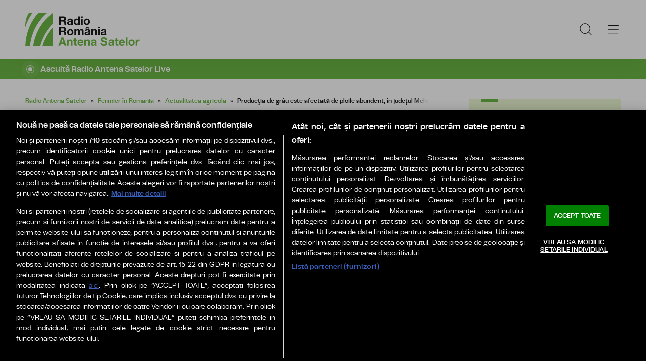

--- FILE ---
content_type: text/html; charset=UTF-8
request_url: https://www.antenasatelor.ro/fermier-in-romania/actualitatea-agricola/productia-de-grau-este-afectata-de-ploile-abundent-in-judetul-mehedinti-id32964.html
body_size: 9186
content:
<!DOCTYPE html><!--[if lt IE 9 ]><html class="ie ie678 " lang="ro"><![endif]--><!--[if gte IE 9 ]><html class="ie " lang="ro"><![endif]--><!--[if !(IE)]><!--><html lang="ro"><!--<![endif]--><head>	<meta charset="utf-8" />	<meta http-equiv="X-UA-Compatible" content="IE=edge,chrome=1" />	<meta name="viewport" content="width=device-width, height=device-height, initial-scale=1.0, minimum-scale=1.0, shrink-to-fit=no" />	<meta name="apple-mobile-web-app-capable" content="yes" />	<meta name="apple-mobile-web-app-status-bar-style" content="black" />	<meta name="MobileOptimized" content="320" />	<title>Producţia de grâu este afectată de ploile abundent, în judeţul Mehedinţi | Actualitatea agricola | Radio Antena Satelor</title>	<meta name="description" content="Mai mult, nici preţul acestei cereale nu este unul atractiv, &amp;icirc;ntruc&amp;acirc;t şi calitatea produsului a fost afectată. &amp;Icirc;n aceste condiţii, fermierii tr"/>	<link rel="canonical" href="https://www.antenasatelor.ro/fermier-in-romania/actualitatea-agricola/productia-de-grau-este-afectata-de-ploile-abundent-in-judetul-mehedinti-id32964.html" />	<meta name="cXenseParse:pageclass" content="article" />	<meta name="cXenseParse:url" content="https://www.antenasatelor.ro/fermier-in-romania/actualitatea-agricola/productia-de-grau-este-afectata-de-ploile-abundent-in-judetul-mehedinti-id32964.html"/>	<meta property="og:type" content="article" />	<meta property="og:site_name" content="antenasatelor.ro" />	<meta property="og:url" content="https://www.antenasatelor.ro/fermier-in-romania/actualitatea-agricola/productia-de-grau-este-afectata-de-ploile-abundent-in-judetul-mehedinti-id32964.html" />	<meta property="og:title" content="Producţia de grâu este afectată de ploile abundent, în judeţul Mehedinţi" />	<meta property="og:image" content="https://www.antenasatelor.ro/img.php?u=https%3A%2F%2Fwww.antenasatelor.ro%2Fuploads%2Fmodules%2Fnews%2F0%2F2023%2F7%2F18%2F32964%2F1689688913376dfee7.jpg&w=960&h=540&c=1" />		<script type="application/ld+json">{"@context":"https:\/\/schema.org","@graph":[{"@type":"BreadcrumbList","@id":"https:\/\/www.antenasatelor.ro\/fermier-in-romania\/actualitatea-agricola\/productia-de-grau-este-afectata-de-ploile-abundent-in-judetul-mehedinti-id32964.html#breadcrumb","itemListElement":[{"@type":"ListItem","position":1,"item":{"@type":"WebPage","@id":"https:\/\/www.antenasatelor.ro\/","url":"https:\/\/www.antenasatelor.ro\/","name":"Radio Antena Satelor"}},{"@type":"ListItem","position":2,"item":{"@type":"WebPage","@id":"https:\/\/www.antenasatelor.ro\/fermier-in-romania\/","url":"https:\/\/www.antenasatelor.ro\/fermier-in-romania\/","name":"Fermier \u00een Romania"}},{"@type":"ListItem","position":3,"item":{"@type":"WebPage","@id":"https:\/\/www.antenasatelor.ro\/fermier-in-romania\/actualitatea-agricola\/","url":"https:\/\/www.antenasatelor.ro\/fermier-in-romania\/actualitatea-agricola\/","name":"Actualitatea agricola"}},{"@type":"ListItem","position":4,"item":{"@type":"WebPage","@id":"https:\/\/www.antenasatelor.ro\/fermier-in-romania\/actualitatea-agricola\/productia-de-grau-este-afectata-de-ploile-abundent-in-judetul-mehedinti-id32964.html","url":"https:\/\/www.antenasatelor.ro\/fermier-in-romania\/actualitatea-agricola\/productia-de-grau-este-afectata-de-ploile-abundent-in-judetul-mehedinti-id32964.html","name":"Produc\u0163ia de gr\u00e2u este afectat\u0103 de ploile abundent, \u00een jude\u0163ul Mehedin\u0163i"}}]},{"@type":"Article","mainEntityOfPage":{"@type":"WebPage","@id":"https:\/\/www.antenasatelor.ro\/fermier-in-romania\/actualitatea-agricola\/productia-de-grau-este-afectata-de-ploile-abundent-in-judetul-mehedinti-id32964.html"},"headline":"Produc\u0163ia de gr\u00e2u este afectat\u0103 de ploile abundent, \u00een jude\u0163ul Mehedin\u0163i","author":{"@type":"Person","name":"antenasatelor.ro","url":"https:\/\/www.antenasatelor.ro\/"},"datePublished":"Tue, 18 Jul 2023 16:59:00 +0300","image":"https:\/\/www.antenasatelor.ro\/uploads\/modules\/news\/0\/2023\/7\/18\/32964\/1689688913376dfee7.jpg"}]}</script>	<link rel="apple-touch-icon" sizes="180x180" href="/templates/favicon/apple-touch-icon.png">	<link rel="icon" type="image/png" sizes="32x32" href="/templates/favicon/favicon-32x32.png">	<link rel="icon" type="image/png" sizes="16x16" href="/templates/favicon/favicon-16x16.png">	<link rel="manifest" href="/templates/favicon/site.webmanifest">	<link rel="mask-icon" href="/templates/favicon/safari-pinned-tab.svg" color="#6cb644">	<meta name="apple-mobile-web-app-title" content="Antena Satelor">	<meta name="application-name" content="Antena Satelor">	<meta name="msapplication-TileColor" content="#6cb644">	<meta name="msapplication-TileImage" content="/templates/favicon/mstile-144x144.png">	<meta name="theme-color" content="#ffffff">	<link href="/templates/default/stylesheets/default-250613.css" rel="stylesheet preload" as="style">	<link href="/templates/default/stylesheets/animate.min.css" rel="stylesheet preload" as="style">	
    <!-- CookiePro Cookies Consent Notice start for antenasatelor.ro -->
    <script src="https://cookie-cdn.cookiepro.com/scripttemplates/otSDKStub.js"  type="text/javascript" charset="UTF-8" data-domain-script="158fc48c-2345-4ee0-956c-7c13dda48298" ></script>
    <script type="text/javascript">
        function OptanonWrapper() { }
    </script>
    <!-- CookiePro Cookies Consent Notice end for antenasatelor.ro -->


    <!-- Cxense SATI script 3.0 begin -->
    <script type="text/plain" class="optanon-category-C0002">
    
        window.cX = window.cX || {}; cX.callQueue = cX.callQueue || [];
        cX.callQueue.push(['setSiteId', '1355981126416574040']);
        cX.callQueue.push(['sendPageViewEvent']);
    
    </script>
    <script type="text/plain" class="optanon-category-C0002" async src="//code3.adtlgc.com/js/sati_init.js"></script>
    <script type="text/plain" class="optanon-category-C0002">(function(d,s,e,t){e=d.createElement(s);e.type='text/java'+s;e.async='async'; e.src='http'+('https:'===location.protocol?'s://s':'://')+'cdn.cxense.com/cx.js'; t=d.getElementsByTagName(s)[0];t.parentNode.insertBefore(e,t);})(document,'script');</script>
    <!-- Cxense SATI script 3.0 end -->
	    <!-- Google Analytics -->
    <script type="text/plain" class="optanon-category-C0002">
    
    (function(i,s,o,g,r,a,m){i['GoogleAnalyticsObject']=r;i[r]=i[r]||function(){
        (i[r].q=i[r].q||[]).push(arguments)},i[r].l=1*new Date();a=s.createElement(o),
                m=s.getElementsByTagName(o)[0];a.async=1;a.src=g;m.parentNode.insertBefore(a,m)
    })(window,document,'script','//www.google-analytics.com/analytics.js','ga');

    ga('create', 'UA-10742635-1', 'auto');
    ga('send', 'pageview');
    
    </script>
    <!-- End Google Analytics -->


    <!-- Google tag (gtag.js) -->
    <script type="text/plain" class="optanon-category-C0002" async src="https://www.googletagmanager.com/gtag/js?id=G-RBDJZ2S3QG"></script>
    <script type="text/plain" class="optanon-category-C0002">
    
        window.dataLayer = window.dataLayer || [];
        function gtag(){dataLayer.push(arguments);}
        gtag('js', new Date());
        gtag('config', 'G-RBDJZ2S3QG');
    
    </script>	<script defer type="text/javascript" src="//ajax.googleapis.com/ajax/libs/jquery/3.5.1/jquery.min.js"></script>	<script defer type="text/javascript" src="/js/utils.js?9"></script>	<script defer src="/templates/default/js/wow.min.js"></script>	<script type="text/javascript">		var BASE_URL="/";		var xWado = window.innerWidth || document.documentElement.clientWidth || document.body.clientWidth;		var CONTENT_TYPE="stiri";	</script></head><body>	<script type="text/javascript">		var ad = document.createElement('div'); ad.id = 'AdSense'; ad.className = 'AdSense'; ad.style.display = 'block'; ad.style.position = 'absolute'; ad.style.top = '-1px'; ad.style.height = '1px'; document.body.appendChild(ad);	</script><header class="header">	<div class="controller">		<a href="/" class="logo">						<img src="/templates/default/images/custom/logo-main.svg" width="174" height="86" alt="Radio Antena Satelor">		</a>		<nav class="menu">			<a href="javascript:void(0)" onclick="mainMenu()" class="fader" id="fader--menu__main"></a>			<ul class="menu__main" id="menu__main">							<li class="menu__main__item">					<a href="/viata-la-tara/" target="_self">Viaţa la ţară</a>									</li>							<li class="menu__main__item">					<a href="/fermier-in-romania/" target="_self">Fermier în Romania</a>									</li>							<li class="menu__main__item">					<a href="/lada-de-zestre/" target="_self">Lada de zestre</a>									</li>							<li class="menu__main__item">					<a href="/folclor/" target="_self">Folclor</a>									</li>							<li class="menu__main__item">					<a href="/vrem-sa-stii/" target="_self">Vrem să știi</a>									</li>							<li class="menu__main__item">					<a href="/abc-ul-micului-fermier/" target="_self">ABC-ul micului fermier</a>									</li>							<li class="menu__main__item">					<a href="/program/" target="_self">Program</a>									</li>							<li class="menu__main__item">					<a href="/live/" target="_self">Live</a>									</li>							<li class="menu__main__item">					<a href="/live-video/" target="_self">Live Video</a>									</li>							<li class="menu__main__close"><a href="javascript:void(0)" onclick="mainMenu()"><img src="/templates/default/images/close.svg" alt="" /></a></li>				<li class="menu__social">					<ul>						<li><a href="https://www.facebook.com/RadioAntenaSatelor" target="_blank"><img src="/templates/default/images/FacebookLogo.svg" width="20" height="20" alt="Urmărește-ne pe Facebook">Urmărește-ne pe Facebook</a></li>						<li><a href="https://www.instagram.com/radioantenasatelor/?hl=en" target="_blank"><img src="/templates/default/images/InstagramLogo.svg" width="20" height="20" alt="Urmărește-ne pe Instagram">Urmărește-ne pe Instagram</a></li>											</ul>				</li>			</ul>			<a href="javascript:void(0)" onclick="popupSearch()" class="menu__icon"><img src="/templates/default/images/MagnifyingGlass.svg" width="24" height="24" alt=""></a>						<a href="javascript:void(0)" onclick="mainMenu()" class="menu__icon menu__icon--mobile-only"><img src="/templates/default/images/List.svg" width="24" height="24" alt=""></a>		</nav>	</div></header>	<a href="/live/" class="widget-live widget-live--mini">		<div class="controller">			<div class="widget-live__indicator"></div>			<h2 class="widget-live__title">Ascultă Radio Antena Satelor Live</h2>		</div>	</a>

<div class="articol-wrapper" data-id="32964"><div class="controller">

	<article class="articol">
		<ul class="breadcrumbs">
	<li><a href="https://www.antenasatelor.ro/">Radio Antena Satelor</a></li>
			<li><a href="https://www.antenasatelor.ro/fermier-in-romania/">Fermier în Romania</a></li>
			<li><a href="https://www.antenasatelor.ro/fermier-in-romania/actualitatea-agricola/">Actualitatea agricola</a></li>
		<li><span>Producţia de grâu este afectată de ploile abundent, în judeţul Mehedinţi</span></li>
</ul>

<h1>Producţia de grâu este afectată de ploile abundent, în judeţul Mehedinţi</h1>
<p class="articol__intro">În pofida ploilor care au căzut în ultima perioadă în Mehedinţi, agricultorii de acolo se plâng că producţia de grâu a fost sub aşteptări.</p>
<figure>
	<div class="thumb wow fadeIn ">
		<img src="https://www.antenasatelor.ro/img.php?u=https%3A%2F%2Fwww.antenasatelor.ro%2Fuploads%2Fmodules%2Fnews%2F0%2F2023%2F7%2F18%2F32964%2F1689688913376dfee7.jpg&w=960&h=540&c=1" alt="Producţia de grâu este afectată de ploile abundent, în judeţul Mehedinţi" width="960" height="540" />
			</div>
	<figcaption> Foto: Pixabay</figcaption></figure>

<p class="articol__autor-data">
	18 Iulie 2023, 16:59
	</p>


<div id="__content">
			<p>Mai mult, nici preţul acestei cereale nu este unul atractiv, &icirc;ntruc&acirc;t şi calitatea produsului a fost afectată. &Icirc;n aceste condiţii, fermierii trag linie şi spun că au dificultăţi să-şi acopere cheltuielile, informeaza Radio Romania Actualitati.</p>
										<p>Ploile peste măsură nu au &icirc;nsemnat o producţie bună, ci, din contră, cantităţi sub aşteptări şi, ceea ce este mai grav, o calitate slabă la gr&acirc;ul de anul acesta.</p>
					<p>Mare parte din recoltă are parametrii la limita dintre gr&acirc;ul de panificaţie şi cel furajer, ceea ce a condus la prăbuşirea preţului.</p>
										<p>Av&acirc;nd &icirc;n faţă această situaţie, marii achizitori au cumpărat gr&acirc;ul la jumătate de preţ faţă de anul trecut. Dacă &icirc;n 2022 preţul era şi de 1,80 lei/kg, anul acesta preţul mediu a fost de 0,90-0,95 lei/kg.</p>
					<p>Ca să-şi achite parte din datorii, fermierii au fost nevoiţi să v&acirc;ndă gr&acirc;ul. Dar printre ei sunt cultivatori care spun că nu au reuşit să-şi acopere cheltuielile cu investiţia pentru că anul trecut au cumpărat &icirc;ngrăşăminte chimice foarte scumpe.</p>
			</div>

<div class="share-buttons">
	<a href="https://www.facebook.com/sharer.php?u=https://www.antenasatelor.ro/fermier-in-romania/actualitatea-agricola/productia-de-grau-este-afectata-de-ploile-abundent-in-judetul-mehedinti-id32964.html" class="share-buttons__fb" target="_blank">Share pe Facebook</a>
	<a href="whatsapp://send?text=Producţia de grâu este afectată de ploile abundent, în judeţul Mehedinţi https://www.antenasatelor.ro/fermier-in-romania/actualitatea-agricola/productia-de-grau-este-afectata-de-ploile-abundent-in-judetul-mehedinti-id32964.html" data-action="share/whatsapp/share" class="share-buttons__wa">Share pe Whatsapp</a>
</div>

			</article>

	<aside class="articol-sidebar">
		<div class="ultima-ora">
    <h2 class="ultima-ora__titlu">Ultima oră</h2>
        <div class="news-item">
        <div class="news-item__info">
            <div class="news-item__title">
            <h3>Oportunităţi de angajare în toată ţara, peste 34.000 de locuri de muncă disponibile</h3>
            </div>
        </div>
        <a href="/vrem-sa-stii/utile/locuri-de-munca/oportunitati-de-angajare-in-toata-tara-peste-34-000-de-locuri-de-munca-disponibile-id42521.html" class="link">Oportunităţi de angajare în toată ţara, peste 34.000 de locuri de muncă disponibile</a>
    </div>
        <div class="news-item">
        <div class="news-item__info">
            <div class="news-item__title">
            <h3>Elev de gimnaziu ajuns la spital, după un gest extrem petrecut în recreaţie</h3>
            </div>
        </div>
        <a href="/viata-la-tara/stiri-locale/elev-de-gimnaziu-ajuns-la-spital-dupa-un-gest-extrem-petrecut-in-recreatie-id42520.html" class="link">Elev de gimnaziu ajuns la spital, după un gest extrem petrecut în recreaţie</a>
    </div>
        <div class="news-item">
        <div class="news-item__info">
            <div class="news-item__title">
            <h3>Tragedie în județul Botoșani după un incendiu devastator: Un bărbat a murit, iar fiica şi nepoata sa au fost rănite</h3>
            </div>
        </div>
        <a href="/viata-la-tara/stiri-locale/tragedie-in-judetul-botosani-dupa-un-incendiu-devastator-un-barbat-a-murit-iar-fiica-si-nepoata-sa-au-fost-ranite-id42518.html" class="link">Tragedie în județul Botoșani după un incendiu devastator: Un bărbat a murit, iar fiica şi nepoata sa au fost rănite</a>
    </div>
        <div class="news-item">
        <div class="news-item__info">
            <div class="news-item__title">
            <h3>Golful Cernei a devenit din nou o groapă de gunoi plutitoare</h3>
            </div>
        </div>
        <a href="/viata-la-tara/mediu/golful-cernei-a-devenit-din-nou-o-groapa-de-gunoi-plutitoare-id42519.html" class="link">Golful Cernei a devenit din nou o groapă de gunoi plutitoare</a>
    </div>
        <div class="news-item">
        <div class="news-item__info">
            <div class="news-item__title">
            <h3>De la gerul specific iernii la zile de primăvară. Cum va fi vremea în februarie</h3>
            </div>
        </div>
        <a href="/viata-la-tara/mediu/de-la-gerul-specific-iernii-la-zile-de-primavara-cum-va-fi-vremea-in-februarie-id42515.html" class="link">De la gerul specific iernii la zile de primăvară. Cum va fi vremea în februarie</a>
    </div>
        <div class="news-item">
        <div class="news-item__info">
            <div class="news-item__title">
            <h3>Aglomerările de gheață au provocat revărsarea râului Someș, risc de inundații</h3>
            </div>
        </div>
        <a href="/viata-la-tara/stiri-locale/aglomerarile-de-gheata-au-provocat-revarsarea-raului-somes-risc-de-inundatii-id42516.html" class="link">Aglomerările de gheață au provocat revărsarea râului Someș, risc de inundații</a>
    </div>
        <a href="/cele-mai-noi-stiri-antena-satelor/" class="btn">Mai multe...</a>
    <div class="app-links">
        <a href="https://apps.apple.com/ro/app/radio-romania/id6449554123" target="_blank"><img src="https://www.romania-actualitati.ro/templates/default/images/app-ios.png"></a>
        <a href="https://play.google.com/store/apps/details?id=com.srr.radioromania" target="_blank"><img src="https://www.romania-actualitati.ro/templates/default/images/app-android.png"></a>
    </div>
</div>
								<div class="news-item">
			<div class="thumb"><img loading="lazy" class="wow fadeIn" src="https://www.antenasatelor.ro/img.php?u=https%3A%2F%2Fwww.antenasatelor.ro%2Fuploads%2Fmodules%2Fnews%2F0%2F2026%2F1%2F27%2F42499%2F1769516670b554aa99.jpg&w=540&h=304&c=1" alt="Cât de sigure sunt fructele și legumele românești în privința pesticidelor" style="visibility: visible; animation-name: fadeIn;" width="960" height="540"></div>			<div class="news-item__info">
				<div class="news-item__cat-date">
					<a href="/fermier-in-romania/actualitatea-agricola/" class="news-item__category">Actualitatea agricola</a>
					<span class="news-item__date">27 Ianuarie 2026, 14:20</span>
				</div>
				<div class="news-item__title">
					<h2>Cât de sigure sunt fructele și legumele românești în privința pesticidelor</h2>
				</div>
				<p class="news-item__intro">Cât de sigură este, de fapt, mâncarea pe care o punem zilnic pe masă? Întrebarea revine în fiecare primăvară, odată cu...</p>
			</div>
			<a href="https://www.antenasatelor.ro/fermier-in-romania/actualitatea-agricola/cat-de-sigure-sunt-fructele-si-legumele-romanesti-in-privinta-pesticidelor-id42499.html" class="link">Cât de sigure sunt fructele și legumele românești în privința pesticidelor</a>
		</div>
								<div class="news-item">
			<div class="thumb"><img loading="lazy" class="wow fadeIn" src="https://www.antenasatelor.ro/img.php?u=https%3A%2F%2Fwww.antenasatelor.ro%2Fuploads%2Fmodules%2Fnews%2F0%2F2026%2F1%2F26%2F42496%2F1769435875cfbd3efd.jpg&w=540&h=304&c=1" alt="Culturile de porumb din Alba, lovite de iarnă: Peste 2.000 de hectare nerecoltate sunt aproape pierdute" style="visibility: visible; animation-name: fadeIn;" width="960" height="540"></div>			<div class="news-item__info">
				<div class="news-item__cat-date">
					<a href="/fermier-in-romania/actualitatea-agricola/" class="news-item__category">Actualitatea agricola</a>
					<span class="news-item__date">26 Ianuarie 2026, 13:53</span>
				</div>
				<div class="news-item__title">
					<h2>Culturile de porumb din Alba, lovite de iarnă: Peste 2.000 de hectare nerecoltate sunt aproape pierdute</h2>
				</div>
				<p class="news-item__intro">Agricultura din județul Alba se confruntă cu un nou val de pierderi, după ce peste 2.000 de hectare cultivate cu porumb în...</p>
			</div>
			<a href="https://www.antenasatelor.ro/fermier-in-romania/actualitatea-agricola/culturile-de-porumb-din-alba-lovite-de-iarna-peste-2-000-de-hectare-nerecoltate-sunt-aproape-pierdute-id42496.html" class="link">Culturile de porumb din Alba, lovite de iarnă: Peste 2.000 de hectare nerecoltate sunt aproape pierdute</a>
		</div>
		
		<div class="banner">
            <a href="https://www.grandprixnova.ro/" target="_blank"><img src="/uploads/modules/apps/1/1750057631_1.jpg" alt="" /></a>
    </div>
	</aside>

</div></div>

<div class="ads"><div class="banner">
            <a href="https://play.google.com/store/apps/details?id=com.srr.rromania&pli=1" target="_blank"><img src="/uploads/modules/apps/1/1698738060_1.jpg" alt="" /></a>
    </div></div>

<div class="widget-news widget-news--C"><div class="controller">	<div class="widget-news__col"><div class="news-item">
		<div class="thumb"><img loading="lazy" class="wow fadeIn" src="https://www.antenasatelor.ro/img.php?u=https%3A%2F%2Fwww.antenasatelor.ro%2Fuploads%2Fmodules%2Fnews%2F0%2F2026%2F1%2F22%2F42462%2F17690754283f87579c.jpg&w=540&h=304&c=1" alt="Despăgubiri de 11,5 milioane de euro pentru sectorul pomicol lovit de înghețul târziu" style="visibility: visible; animation-name: fadeIn;" width="960" height="540"></div>		<div class="news-item__info">
			<div class="news-item__cat-date">
				<a href="/fermier-in-romania/actualitatea-agricola/" class="news-item__category">Actualitatea agricola</a>
				<span class="news-item__date">22 Ianuarie 2026, 09:47</span>
			</div>
			<div class="news-item__title">
				<h2>Despăgubiri de 11,5 milioane de euro pentru sectorul pomicol lovit de înghețul târziu</h2>
			</div>
			<p class="news-item__intro">În urma îngheţului târziu din primăvara anului 2025, Ministerul Agriculturii şi Dezvoltării Rurale (MADR) va aloca un sprijin...</p>
		</div>
		<a href="https://www.antenasatelor.ro/fermier-in-romania/actualitatea-agricola/despagubiri-de-11-5-milioane-de-euro-pentru-sectorul-pomicol-lovit-de-inghetul-tarziu-id42462.html" class="link">Despăgubiri de 11,5 milioane de euro pentru sectorul pomicol lovit de înghețul târziu</a>
	</div></div>
	<div class="widget-news__col"><div class="news-item">
		<div class="thumb"><img loading="lazy" class="wow fadeIn" src="https://www.antenasatelor.ro/img.php?u=https%3A%2F%2Fwww.antenasatelor.ro%2Fuploads%2Fmodules%2Fnews%2F0%2F2026%2F1%2F21%2F42455%2F176900403088342fbd.jpg&w=540&h=304&c=1" alt="Sprijin financiar pentru bunăstarea animalelor: Cererile se depun online până la începutul lunii februarie" style="visibility: visible; animation-name: fadeIn;" width="960" height="540"></div>		<div class="news-item__info">
			<div class="news-item__cat-date">
				<a href="/fermier-in-romania/actualitatea-agricola/" class="news-item__category">Actualitatea agricola</a>
				<span class="news-item__date">21 Ianuarie 2026, 15:56</span>
			</div>
			<div class="news-item__title">
				<h2>Sprijin financiar pentru bunăstarea animalelor: Cererile se depun online până la începutul lunii februarie</h2>
			</div>
			<p class="news-item__intro">Fermierii care creează condiții superioare de creștere pentru animale pot beneficia și în acest an de plăți pentru bunăstarea...</p>
		</div>
		<a href="https://www.antenasatelor.ro/fermier-in-romania/actualitatea-agricola/sprijin-financiar-pentru-bunastarea-animalelor-cererile-se-depun-online-pana-la-inceputul-lunii-februarie-id42455.html" class="link">Sprijin financiar pentru bunăstarea animalelor: Cererile se depun online până la începutul lunii februarie</a>
	</div></div>
	<div class="widget-news__col"><div class="news-item">
		<div class="thumb"><img loading="lazy" class="wow fadeIn" src="https://www.antenasatelor.ro/img.php?u=https%3A%2F%2Fwww.antenasatelor.ro%2Fuploads%2Fmodules%2Fnews%2F0%2F2026%2F1%2F21%2F42458%2F1769008124a2db29c1.jpg&w=540&h=304&c=1" alt="Reacţii puternice la acordul UE–Mercosur, fermierii vor garanţii privind standardele produselor importate" style="visibility: visible; animation-name: fadeIn;" width="960" height="540"></div>		<div class="news-item__info">
			<div class="news-item__cat-date">
				<a href="/fermier-in-romania/actualitatea-agricola/" class="news-item__category">Actualitatea agricola</a>
				<span class="news-item__date">21 Ianuarie 2026, 13:30</span>
			</div>
			<div class="news-item__title">
				<h2>Reacţii puternice la acordul UE–Mercosur, fermierii vor garanţii privind standardele produselor importate</h2>
			</div>
			<p class="news-item__intro">Liberalizarea comerțului cu statele sud-americane prin acordul Mercosur este privită cu maximă îngrijorare de producătorii...</p>
		</div>
		<a href="https://www.antenasatelor.ro/fermier-in-romania/actualitatea-agricola/reactii-puternice-la-acordul-ue-mercosur-fermierii-vor-garantii-privind-standardele-produselor-importate-id42458.html" class="link">Reacţii puternice la acordul UE–Mercosur, fermierii vor garanţii privind standardele produselor importate</a>
	</div></div>
	<div class="widget-news__col"><div class="news-item">
		<div class="thumb"><img loading="lazy" class="wow fadeIn" src="https://www.antenasatelor.ro/img.php?u=https%3A%2F%2Fwww.antenasatelor.ro%2Fuploads%2Fmodules%2Fnews%2F0%2F2026%2F1%2F20%2F42439%2F17689169564227cbe8.jpg&w=540&h=304&c=1" alt="Acordul Mercosur stârnește temeri printre fermierii din Dolj, într-un județ deja lovit de secetă" style="visibility: visible; animation-name: fadeIn;" width="960" height="540"></div>		<div class="news-item__info">
			<div class="news-item__cat-date">
				<a href="/fermier-in-romania/actualitatea-agricola/" class="news-item__category">Actualitatea agricola</a>
				<span class="news-item__date">20 Ianuarie 2026, 14:43</span>
			</div>
			<div class="news-item__title">
				<h2>Acordul Mercosur stârnește temeri printre fermierii din Dolj, într-un județ deja lovit de secetă</h2>
			</div>
			<p class="news-item__intro">Producătorii agricoli din Dolj spun că acordul comercial dintre Uniunea Europeană și statele din Mercosur îi pune într-o...</p>
		</div>
		<a href="https://www.antenasatelor.ro/fermier-in-romania/actualitatea-agricola/acordul-mercosur-starneste-temeri-printre-fermierii-din-dolj-intr-un-judet-deja-lovit-de-seceta-id42439.html" class="link">Acordul Mercosur stârnește temeri printre fermierii din Dolj, într-un județ deja lovit de secetă</a>
	</div></div>
</div></div><div class="widget-news widget-news--D"><div class="controller">	<div class="widget-news__col"><div class="news-item">
		<div class="thumb"><img loading="lazy" class="wow fadeIn" src="https://www.antenasatelor.ro/img.php?u=https%3A%2F%2Fwww.antenasatelor.ro%2Fuploads%2Fmodules%2Fnews%2F0%2F2026%2F1%2F20%2F42436%2F1768911917bc734147.jpg&w=540&h=304&c=1" alt="Practica elevilor în agricultură, între dorință și realitate: Fermierii reclamă lipsa personalului" style="visibility: visible; animation-name: fadeIn;" width="960" height="540"></div>		<div class="news-item__info">
			<div class="news-item__cat-date">
				<a href="/fermier-in-romania/actualitatea-agricola/" class="news-item__category">Actualitatea agricola</a>
				<span class="news-item__date">20 Ianuarie 2026, 14:23</span>
			</div>
			<div class="news-item__title">
				<h2>Practica elevilor în agricultură, între dorință și realitate: Fermierii reclamă lipsa personalului</h2>
			</div>
			<p class="news-item__intro">Deși există o disponibilitate majoră din partea producătorilor agricoli de a contribui la formarea profesională a tinerilor,...</p>
		</div>
		<a href="https://www.antenasatelor.ro/fermier-in-romania/actualitatea-agricola/practica-elevilor-in-agricultura-intre-dorinta-si-realitate-fermierii-reclama-lipsa-personalului-id42436.html" class="link">Practica elevilor în agricultură, între dorință și realitate: Fermierii reclamă lipsa personalului</a>
	</div></div>
	<div class="widget-news__col"><div class="news-item">
		<div class="thumb"><img loading="lazy" class="wow fadeIn" src="https://www.antenasatelor.ro/img.php?u=https%3A%2F%2Fwww.antenasatelor.ro%2Fuploads%2Fmodules%2Fnews%2F0%2F2026%2F1%2F20%2F42441%2F17689195413e14b344.jpg&w=540&h=304&c=1" alt="Micii producători de legume luptă pentru supraviețuire în fața importurilor masive din supermarketuri" style="visibility: visible; animation-name: fadeIn;" width="960" height="540"></div>		<div class="news-item__info">
			<div class="news-item__cat-date">
				<a href="/fermier-in-romania/actualitatea-agricola/" class="news-item__category">Actualitatea agricola</a>
				<span class="news-item__date">20 Ianuarie 2026, 13:27</span>
			</div>
			<div class="news-item__title">
				<h2>Micii producători de legume luptă pentru supraviețuire în fața importurilor masive din supermarketuri</h2>
			</div>
			<p class="news-item__intro">Producătorii de legume din marile bazine agricole ale țării se confruntă cu o presiune economică fără precedent, fiind prinși...</p>
		</div>
		<a href="https://www.antenasatelor.ro/fermier-in-romania/actualitatea-agricola/micii-producatori-de-legume-lupta-pentru-supravietuire-in-fata-importurilor-masive-din-supermarketuri-id42441.html" class="link">Micii producători de legume luptă pentru supraviețuire în fața importurilor masive din supermarketuri</a>
	</div></div>
	<div class="widget-news__col"><div class="news-item">
		<div class="thumb"><img loading="lazy" class="wow fadeIn" src="https://www.antenasatelor.ro/img.php?u=https%3A%2F%2Fwww.antenasatelor.ro%2Fuploads%2Fmodules%2Fnews%2F0%2F2026%2F1%2F18%2F42423%2F1768728933be15441f.jpg&w=540&h=304&c=1" alt="Grâul de toamnă beneficiază de condiţii favorabile de umiditate" style="visibility: visible; animation-name: fadeIn;" width="960" height="540"></div>		<div class="news-item__info">
			<div class="news-item__cat-date">
				<a href="/fermier-in-romania/actualitatea-agricola/" class="news-item__category">Actualitatea agricola</a>
				<span class="news-item__date">18 Ianuarie 2026, 10:39</span>
			</div>
			<div class="news-item__title">
				<h2>Grâul de toamnă beneficiază de condiţii favorabile de umiditate</h2>
			</div>
			<p class="news-item__intro">Agricultorii primesc vești încurajatoare la început de an, întrucât rezervele de apă acumulate în pământ pentru grâul de...</p>
		</div>
		<a href="https://www.antenasatelor.ro/fermier-in-romania/actualitatea-agricola/graul-de-toamna-beneficiaza-de-conditii-favorabile-de-umiditate-id42423.html" class="link">Grâul de toamnă beneficiază de condiţii favorabile de umiditate</a>
	</div></div>
	<div class="widget-news__col"><div class="news-item">
		<div class="thumb"><img loading="lazy" class="wow fadeIn" src="https://www.antenasatelor.ro/img.php?u=https%3A%2F%2Fwww.antenasatelor.ro%2Fuploads%2Fmodules%2Fnews%2F0%2F2026%2F1%2F16%2F42408%2F1768564743160cd26b.jpg&w=540&h=304&c=1" alt="Termen limită stabilit de APIA pentru deconturile aferente bunăstării animalelor" style="visibility: visible; animation-name: fadeIn;" width="960" height="540"></div>		<div class="news-item__info">
			<div class="news-item__cat-date">
				<a href="/fermier-in-romania/actualitatea-agricola/" class="news-item__category">Actualitatea agricola</a>
				<span class="news-item__date">16 Ianuarie 2026, 12:33</span>
			</div>
			<div class="news-item__title">
				<h2>Termen limită stabilit de APIA pentru deconturile aferente bunăstării animalelor</h2>
			</div>
			<p class="news-item__intro">Calendarul plăților din zootehnie intră într-o etapă decisivă, iar fermierii care au angajamente pentru bunăstarea animalelor...</p>
		</div>
		<a href="https://www.antenasatelor.ro/fermier-in-romania/actualitatea-agricola/termen-limita-stabilit-de-apia-pentru-deconturile-aferente-bunastarii-animalelor-id42408.html" class="link">Termen limită stabilit de APIA pentru deconturile aferente bunăstării animalelor</a>
	</div></div>
</div></div>
<footer class="footer">	<div class="controller">		<div class="footer__logo">			<a href="/"><img src="/templates/default/images/logo-srr-alb.svg" width="135" height="60" alt="Radio Antena Satelor"></a>		</div>						<div class="footer__col">							<h4 class="footer__col__title"><b>Radio</b></h4>				<ul>					<li><a href="https://www.romania-actualitati.ro" target="_blank">Radio Rom&acirc;nia Actualitaţi</a></li><li><a href="https://www.antenasatelor.ro/" target="_blank">Radio Antena Satelor</a></li><li><a href="https://www.radioromaniacultural.ro/" target="_blank">Radio Rom&acirc;nia Cultural</a></li><li><a href="https://www.romania-muzical.ro/" target="_blank">Radio Rom&acirc;nia Muzical</a></li><li><a href="https://www.rri.ro/" target="_blank">Radio Rom&acirc;nia Internațional </a></li><li><a href="http://www.radio3net.ro" target="_blank">Radio Rom&acirc;nia 3 Net &quot;Florian Pittiş&quot;</a></li><li><a href="http://www.radiochisinau.md/" target="_blank">Radio Rom&acirc;nia Chișinău</a></li><li><a href="https://tnr.srr.ro/" target="_blank">Teatrul Național Radiofonic</a></li><li><a href="https://www.eteatru.ro/" target="_blank">eTeatru.ro</a></li>				</ul>					</div>				<div class="footer__col">							<h4 class="footer__col__title"><b>Rețeaua regională</b></h4>				<ul>					<li><a href="https://www.radiobrasovfm.ro/" target="_blank">Radio Rom&acirc;nia Brașov FM</a></li><li><a href="http://www.bucurestifm.ro/" target="_blank">Radio Rom&acirc;nia Bucureşti FM</a></li><li><a href="https://www.radiocluj.ro/" target="_blank">Radio Rom&acirc;nia Cluj</a></li><li><a href="http://www.radioconstanta.ro/" target="_blank">Radio Rom&acirc;nia Constanța</a></li><li><a href="https://www.radiooltenia.ro/" target="_blank">Radio Rom&acirc;nia Oltenia Craiova</a></li><li><a href="http://www.radioiasi.ro/" target="_blank">Radio Rom&acirc;nia Iași</a></li><li><a href="https://www.radioresita.ro/" target="_blank">Radio Rom&acirc;nia Reșița</a></li><li><a href="http://www.radiomures.ro/" target="_blank">Radio Rom&acirc;nia T&acirc;rgu Mureș</a></li><li><a href="https://www.radiotimisoara.ro/" target="_blank">Radio Rom&acirc;nia Timișoara</a></li><li><a href="https://www.bukarestiradio.ro/" target="_blank">Bukaresti R&aacute;di&oacute; Rom&aacute;nia</a></li><li><a href="https://www.kolozsvariradio.ro/" target="_blank">Kolozsv&aacute;ri R&aacute;di&oacute; Rom&aacute;nia</a></li><li><a href="https://www.marosvasarhelyiradio.ro/" target="_blank">Marosv&aacute;s&aacute;rhelyi R&aacute;di&oacute; Rom&aacute;nia</a></li><li><a href="https://www.radiovacanta.ro/" target="_blank">Radio Vacanța</a></li>				</ul>							<h4 class="footer__col__title">&nbsp;</h4>				<ul>									</ul>					</div>				<div class="footer__col">							<h4 class="footer__col__title"><b>Proiecte editoriale</b></h4>				<ul>					<li><a href="https://www.convietuiri.ro/" target="_blank">Conviețuiri</a></li><li><a href="https://www.gaudeamus.ro/" target="_blank">T&acirc;rgul de Carte Gaudeamus Radio Rom&acirc;nia</a></li><li><a href="https://www.edituracasaradio.ro/" target="_blank">Editura Casa Radio</a></li><li><a href="https://www.radio-arhive.ro/" target="_blank">Arhiva Radio Rom&acirc;nia</a></li><li><a href="https://www.politicaromaneasca.ro/" target="_blank">Politică Rom&acirc;nească</a></li><li><a href="https://www.stirilerazboiului.ro/" target="_blank">Știrile războiului</a></li><li><a href="http://www.radioromaniaregional.ro/" target="_blank">Radio Rom&acirc;nia Regional</a></li><li><a href="http://www.eualegromania.ro/" target="_blank">Eu aleg Rom&acirc;nia</a></li><li><a href="http://www.romaniadenota10.ro/" target="_blank">Rom&acirc;nia de Nota 10</a></li><li><a href="https://www.ambasadoriistiintei.ro/" target="_blank">Ambasadorii Științei</a></li><li><a href="http://www.workandlive.ro" target="_blank">Work and live</a></li>				</ul>							<h4 class="footer__col__title"><b>Agenţie de presă</b></h4>				<ul>					<li><a href="https://www.rador.ro/" target="_blank">Rador Radio Rom&acirc;nia</a></li>				</ul>							<h4 class="footer__col__title"><b>Concerte şi Evenimente</b></h4>				<ul>					<li><a href="https://orchestre.srr.ro/" target="_blank">Sala Radio &amp; Orchestre și Coruri</a></li>				</ul>					</div>				<div class="footer__col">							<h4 class="footer__col__title"><b>Instituţii Publice</b></h4>				<ul>					<li><a href="https://www.srr.ro" target="_blank">Societatea Rom&acirc;nă de Radiodifuziune</a></li><li><a href="https://www.presidency.ro/" target="_blank">Administrația Prezidențială</a></li><li><a href="https://www.gov.ro/" target="_blank">Guvernul Rom&acirc;niei</a></li><li><a href="https://www.parlament.ro/" target="_blank">Parlamentul Rom&acirc;niei</a></li><li><a href="https://www.senat.ro/" target="_blank">Senat</a></li><li><a href="https://www.cdep.ro/" target="_blank">Camera Deputaților</a></li><li><a href="https://www.cna.ro/" target="_blank">Consiliul Național al Audiovizualului </a></li>				</ul>					</div>				<div class="footer__row">			<ul>				<li><a href="https://www.romania-actualitati.ro/publicitate.html" target="_blank">Publicitate</a></li><li><a href="https://www.romania-actualitati.ro/parteneri.html" target="_blank">Parteneri</a></li><li><a href="https://www.romania-actualitati.ro/termeni-de-utilizare.html" target="_blank">Termeni de utilizare</a></li><li><a href="https://www.romania-actualitati.ro/politica-de-confidentialitate.html" target="_blank">Politica de confidențialitate</a></li><li><a href="javascript:Optanon.ToggleInfoDisplay();" target="_self">Modifică Setările</a></li>			</ul>			<p>Radio Rom&acirc;nia &copy; 2023</p><p>Str. General Berthelot, Nr. 60-64, RO-010165, Bucureşti, Rom&acirc;nia</p>			<div class="superbrands-footer"><img src="/templates/default/images/superbrands.png"></div>			<div class="app-links">				<a href="https://apps.apple.com/ro/app/radio-romania/id6449554123" target="_blank"><img src="https://www.romania-actualitati.ro/templates/default/images/app-ios.png"></a>				<a href="https://play.google.com/store/apps/details?id=com.srr.radioromania" target="_blank"><img src="https://www.romania-actualitati.ro/templates/default/images/app-android.png"></a>			</div>		</div>	</div></footer><div id="fb-root"></div><div class="popup-user" id="popup-user">	<a href="javascript:void(0)" onclick="popupUser()" class="fader"></a>	<div class="popup-user__inner">		<a href="javascript:void(0)" onclick="popupUser()" class="close"></a>		<h2 class="popup-user__title">Contul meu</h2>		<a href="/contul-meu/" class="popup-user__link">Editează cont</a>		<a href="/contul-meu/logout/" class="popup-user__link">Ieși din cont</a>	</div></div><div class="popup-search" id="popup-search">	<a href="javascript:void(0)" onclick="popupSearch()" class="fader"></a>	<div class="popup-search__inner">		<a href="javascript:void(0)" onclick="popupSearch()" class="close"></a>		<h2 class="popup-search__title">Caută</h2>		<form class="popup-search__form" method="get" action="/cautare/">			<input type="search" name="key" placeholder="Cuvinte cheie..." id="input-search">			<button>Caută</button>		</form>	</div></div><div class="superbrands superbrands--hidden"></div>	<script type="text/plain" class="optanon-category-C0002">			cX.callQueue.push(['invoke', function () {			console.log(document.getElementById('AdSense').clientHeight);			let isAdBlockDetected = !document.getElementById('AdSense').clientHeight ? 'Yes' : 'No';			console.log('HasAdBlock : ' + isAdBlockDetected);			cX.setEventAttributes({origin: 'brt-adblock', persistedQueryId: 'fcadb0c22bec63a3e94af5a65644fc6b869880e0'});			cX.sendEvent('adBlockerDetection', {adBlockerDetected: isAdBlockDetected});			document.getElementById('status').innerHTML = isAdBlockDetected;		}]);		</script></body></html>